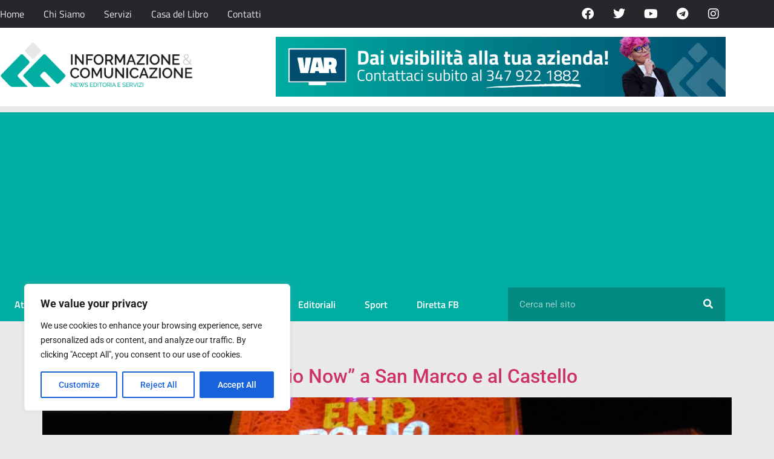

--- FILE ---
content_type: text/html; charset=utf-8
request_url: https://www.google.com/recaptcha/api2/aframe
body_size: 267
content:
<!DOCTYPE HTML><html><head><meta http-equiv="content-type" content="text/html; charset=UTF-8"></head><body><script nonce="XjPmBUCY96ts_tq-Oi0T2A">/** Anti-fraud and anti-abuse applications only. See google.com/recaptcha */ try{var clients={'sodar':'https://pagead2.googlesyndication.com/pagead/sodar?'};window.addEventListener("message",function(a){try{if(a.source===window.parent){var b=JSON.parse(a.data);var c=clients[b['id']];if(c){var d=document.createElement('img');d.src=c+b['params']+'&rc='+(localStorage.getItem("rc::a")?sessionStorage.getItem("rc::b"):"");window.document.body.appendChild(d);sessionStorage.setItem("rc::e",parseInt(sessionStorage.getItem("rc::e")||0)+1);localStorage.setItem("rc::h",'1768887540670');}}}catch(b){}});window.parent.postMessage("_grecaptcha_ready", "*");}catch(b){}</script></body></html>

--- FILE ---
content_type: text/css
request_url: https://informazionecomunicazione.it/wp-content/uploads/elementor/css/post-129230.css?ver=1768575808
body_size: 2248
content:
.elementor-129230 .elementor-element.elementor-element-12eb6cc:not(.elementor-motion-effects-element-type-background), .elementor-129230 .elementor-element.elementor-element-12eb6cc > .elementor-motion-effects-container > .elementor-motion-effects-layer{background-color:var( --e-global-color-accent );}.elementor-129230 .elementor-element.elementor-element-12eb6cc{transition:background 0.3s, border 0.3s, border-radius 0.3s, box-shadow 0.3s;}.elementor-129230 .elementor-element.elementor-element-12eb6cc > .elementor-background-overlay{transition:background 0.3s, border-radius 0.3s, opacity 0.3s;}.elementor-bc-flex-widget .elementor-129230 .elementor-element.elementor-element-cda1a87.elementor-column .elementor-widget-wrap{align-items:center;}.elementor-129230 .elementor-element.elementor-element-cda1a87.elementor-column.elementor-element[data-element_type="column"] > .elementor-widget-wrap.elementor-element-populated{align-content:center;align-items:center;}.elementor-129230 .elementor-element.elementor-element-cda1a87 > .elementor-element-populated{padding:0px 0px 0px 0px;}.elementor-widget-nav-menu .elementor-nav-menu .elementor-item{font-family:var( --e-global-typography-primary-font-family ), Sans-serif;font-weight:var( --e-global-typography-primary-font-weight );}.elementor-widget-nav-menu .elementor-nav-menu--main .elementor-item{color:var( --e-global-color-text );fill:var( --e-global-color-text );}.elementor-widget-nav-menu .elementor-nav-menu--main .elementor-item:hover,
					.elementor-widget-nav-menu .elementor-nav-menu--main .elementor-item.elementor-item-active,
					.elementor-widget-nav-menu .elementor-nav-menu--main .elementor-item.highlighted,
					.elementor-widget-nav-menu .elementor-nav-menu--main .elementor-item:focus{color:var( --e-global-color-accent );fill:var( --e-global-color-accent );}.elementor-widget-nav-menu .elementor-nav-menu--main:not(.e--pointer-framed) .elementor-item:before,
					.elementor-widget-nav-menu .elementor-nav-menu--main:not(.e--pointer-framed) .elementor-item:after{background-color:var( --e-global-color-accent );}.elementor-widget-nav-menu .e--pointer-framed .elementor-item:before,
					.elementor-widget-nav-menu .e--pointer-framed .elementor-item:after{border-color:var( --e-global-color-accent );}.elementor-widget-nav-menu{--e-nav-menu-divider-color:var( --e-global-color-text );}.elementor-widget-nav-menu .elementor-nav-menu--dropdown .elementor-item, .elementor-widget-nav-menu .elementor-nav-menu--dropdown  .elementor-sub-item{font-family:var( --e-global-typography-accent-font-family ), Sans-serif;font-weight:var( --e-global-typography-accent-font-weight );}.elementor-129230 .elementor-element.elementor-element-c7e59e1 > .elementor-widget-container{padding:0px 0px 0px 0px;}.elementor-129230 .elementor-element.elementor-element-c7e59e1 .elementor-menu-toggle{margin-right:auto;background-color:var( --e-global-color-accent );}.elementor-129230 .elementor-element.elementor-element-c7e59e1 .elementor-nav-menu .elementor-item{font-family:"Titillium Web", Sans-serif;font-size:16px;font-weight:400;}.elementor-129230 .elementor-element.elementor-element-c7e59e1 .elementor-nav-menu--main .elementor-item{color:#EAEAEA;fill:#EAEAEA;padding-left:0px;padding-right:0px;}.elementor-129230 .elementor-element.elementor-element-c7e59e1 .elementor-nav-menu--main .elementor-item:hover,
					.elementor-129230 .elementor-element.elementor-element-c7e59e1 .elementor-nav-menu--main .elementor-item.elementor-item-active,
					.elementor-129230 .elementor-element.elementor-element-c7e59e1 .elementor-nav-menu--main .elementor-item.highlighted,
					.elementor-129230 .elementor-element.elementor-element-c7e59e1 .elementor-nav-menu--main .elementor-item:focus{color:var( --e-global-color-primary );fill:var( --e-global-color-primary );}.elementor-129230 .elementor-element.elementor-element-c7e59e1 .elementor-nav-menu--main .elementor-item.elementor-item-active{color:#FFFFFF;}.elementor-129230 .elementor-element.elementor-element-c7e59e1 .elementor-nav-menu--main:not(.e--pointer-framed) .elementor-item.elementor-item-active:before,
					.elementor-129230 .elementor-element.elementor-element-c7e59e1 .elementor-nav-menu--main:not(.e--pointer-framed) .elementor-item.elementor-item-active:after{background-color:var( --e-global-color-primary );}.elementor-129230 .elementor-element.elementor-element-c7e59e1 .e--pointer-framed .elementor-item.elementor-item-active:before,
					.elementor-129230 .elementor-element.elementor-element-c7e59e1 .e--pointer-framed .elementor-item.elementor-item-active:after{border-color:var( --e-global-color-primary );}.elementor-129230 .elementor-element.elementor-element-c7e59e1{--e-nav-menu-horizontal-menu-item-margin:calc( 32px / 2 );}.elementor-129230 .elementor-element.elementor-element-c7e59e1 .elementor-nav-menu--main:not(.elementor-nav-menu--layout-horizontal) .elementor-nav-menu > li:not(:last-child){margin-bottom:32px;}.elementor-129230 .elementor-element.elementor-element-c7e59e1 .elementor-nav-menu--dropdown a, .elementor-129230 .elementor-element.elementor-element-c7e59e1 .elementor-menu-toggle{color:var( --e-global-color-3e209de );fill:var( --e-global-color-3e209de );}.elementor-129230 .elementor-element.elementor-element-c7e59e1 .elementor-nav-menu--dropdown{background-color:var( --e-global-color-accent );}.elementor-129230 .elementor-element.elementor-element-c7e59e1 div.elementor-menu-toggle{color:var( --e-global-color-3e209de );}.elementor-129230 .elementor-element.elementor-element-c7e59e1 div.elementor-menu-toggle svg{fill:var( --e-global-color-3e209de );}.elementor-bc-flex-widget .elementor-129230 .elementor-element.elementor-element-358c5d6.elementor-column .elementor-widget-wrap{align-items:center;}.elementor-129230 .elementor-element.elementor-element-358c5d6.elementor-column.elementor-element[data-element_type="column"] > .elementor-widget-wrap.elementor-element-populated{align-content:center;align-items:center;}.elementor-129230 .elementor-element.elementor-element-358c5d6 > .elementor-element-populated{padding:0px 0px 0px 0px;}.elementor-129230 .elementor-element.elementor-element-ab1f036{--grid-template-columns:repeat(0, auto);--icon-size:20px;--grid-column-gap:8px;--grid-row-gap:0px;}.elementor-129230 .elementor-element.elementor-element-ab1f036 .elementor-widget-container{text-align:right;}.elementor-129230 .elementor-element.elementor-element-ab1f036 .elementor-social-icon{background-color:#FFFFFF00;}.elementor-129230 .elementor-element.elementor-element-ab1f036 .elementor-social-icon i{color:#FFFFFF;}.elementor-129230 .elementor-element.elementor-element-ab1f036 .elementor-social-icon svg{fill:#FFFFFF;}.elementor-129230 .elementor-element.elementor-element-ab1f036 .elementor-social-icon:hover i{color:var( --e-global-color-primary );}.elementor-129230 .elementor-element.elementor-element-ab1f036 .elementor-social-icon:hover svg{fill:var( --e-global-color-primary );}.elementor-129230 .elementor-element.elementor-element-9e07489:not(.elementor-motion-effects-element-type-background), .elementor-129230 .elementor-element.elementor-element-9e07489 > .elementor-motion-effects-container > .elementor-motion-effects-layer{background-color:#FFFFFF;}.elementor-129230 .elementor-element.elementor-element-9e07489{transition:background 0.3s, border 0.3s, border-radius 0.3s, box-shadow 0.3s;}.elementor-129230 .elementor-element.elementor-element-9e07489 > .elementor-background-overlay{transition:background 0.3s, border-radius 0.3s, opacity 0.3s;}.elementor-129230 .elementor-element.elementor-element-68b8eef > .elementor-element-populated{padding:24px 0px 32px 0px;}.elementor-widget-theme-site-logo .widget-image-caption{color:var( --e-global-color-text );font-family:var( --e-global-typography-text-font-family ), Sans-serif;font-weight:var( --e-global-typography-text-font-weight );}.elementor-129230 .elementor-element.elementor-element-7b47525{text-align:start;}.elementor-129230 .elementor-element.elementor-element-7b47525 img{width:320px;}.elementor-bc-flex-widget .elementor-129230 .elementor-element.elementor-element-5e73562.elementor-column .elementor-widget-wrap{align-items:center;}.elementor-129230 .elementor-element.elementor-element-5e73562.elementor-column.elementor-element[data-element_type="column"] > .elementor-widget-wrap.elementor-element-populated{align-content:center;align-items:center;}.elementor-129230 .elementor-element.elementor-element-5e73562.elementor-column > .elementor-widget-wrap{justify-content:flex-end;}.elementor-129230 .elementor-element.elementor-element-5e73562 > .elementor-element-populated{margin:0px 0px 0px 0px;--e-column-margin-right:0px;--e-column-margin-left:0px;padding:0px 0px 0px 0px;}.elementor-widget-image .widget-image-caption{color:var( --e-global-color-text );font-family:var( --e-global-typography-text-font-family ), Sans-serif;font-weight:var( --e-global-typography-text-font-weight );}.elementor-129230 .elementor-element.elementor-element-2844217 > .elementor-widget-container{margin:0px 0px 0px 0px;padding:0px 0px 0px 0px;}.elementor-129230 .elementor-element.elementor-element-2844217{text-align:end;}.elementor-129230 .elementor-element.elementor-element-bb11ccd > .elementor-container > .elementor-column > .elementor-widget-wrap{align-content:center;align-items:center;}.elementor-129230 .elementor-element.elementor-element-bb11ccd:not(.elementor-motion-effects-element-type-background), .elementor-129230 .elementor-element.elementor-element-bb11ccd > .elementor-motion-effects-container > .elementor-motion-effects-layer{background-color:#00ADA2;}.elementor-129230 .elementor-element.elementor-element-bb11ccd > .elementor-container{min-height:56px;}.elementor-129230 .elementor-element.elementor-element-bb11ccd{transition:background 0.3s, border 0.3s, border-radius 0.3s, box-shadow 0.3s;}.elementor-129230 .elementor-element.elementor-element-bb11ccd > .elementor-background-overlay{transition:background 0.3s, border-radius 0.3s, opacity 0.3s;}.elementor-bc-flex-widget .elementor-129230 .elementor-element.elementor-element-8a4e54e.elementor-column .elementor-widget-wrap{align-items:flex-end;}.elementor-129230 .elementor-element.elementor-element-8a4e54e.elementor-column.elementor-element[data-element_type="column"] > .elementor-widget-wrap.elementor-element-populated{align-content:flex-end;align-items:flex-end;}.elementor-129230 .elementor-element.elementor-element-8a4e54e > .elementor-element-populated{padding:0px 0px 0px 0px;}.elementor-129230 .elementor-element.elementor-element-9921af2 > .elementor-widget-container{padding:0px 0px 0px 0px;}.elementor-129230 .elementor-element.elementor-element-9921af2 .elementor-menu-toggle{margin:0 auto;background-color:#26272B00;}.elementor-129230 .elementor-element.elementor-element-9921af2 .elementor-nav-menu .elementor-item{font-family:"Titillium Web", Sans-serif;font-size:16px;font-weight:600;line-height:30px;}.elementor-129230 .elementor-element.elementor-element-9921af2 .elementor-nav-menu--main .elementor-item{color:var( --e-global-color-3e209de );fill:var( --e-global-color-3e209de );padding-left:24px;padding-right:24px;}.elementor-129230 .elementor-element.elementor-element-9921af2 .elementor-nav-menu--main .elementor-item:hover,
					.elementor-129230 .elementor-element.elementor-element-9921af2 .elementor-nav-menu--main .elementor-item.elementor-item-active,
					.elementor-129230 .elementor-element.elementor-element-9921af2 .elementor-nav-menu--main .elementor-item.highlighted,
					.elementor-129230 .elementor-element.elementor-element-9921af2 .elementor-nav-menu--main .elementor-item:focus{color:#fff;}.elementor-129230 .elementor-element.elementor-element-9921af2 .elementor-nav-menu--main:not(.e--pointer-framed) .elementor-item:before,
					.elementor-129230 .elementor-element.elementor-element-9921af2 .elementor-nav-menu--main:not(.e--pointer-framed) .elementor-item:after{background-color:#FFFFFF2E;}.elementor-129230 .elementor-element.elementor-element-9921af2 .e--pointer-framed .elementor-item:before,
					.elementor-129230 .elementor-element.elementor-element-9921af2 .e--pointer-framed .elementor-item:after{border-color:#FFFFFF2E;}.elementor-129230 .elementor-element.elementor-element-9921af2 .elementor-nav-menu--main .elementor-item.elementor-item-active{color:var( --e-global-color-3e209de );}.elementor-129230 .elementor-element.elementor-element-9921af2 .elementor-nav-menu--main:not(.e--pointer-framed) .elementor-item.elementor-item-active:before,
					.elementor-129230 .elementor-element.elementor-element-9921af2 .elementor-nav-menu--main:not(.e--pointer-framed) .elementor-item.elementor-item-active:after{background-color:var( --e-global-color-secondary );}.elementor-129230 .elementor-element.elementor-element-9921af2 .e--pointer-framed .elementor-item.elementor-item-active:before,
					.elementor-129230 .elementor-element.elementor-element-9921af2 .e--pointer-framed .elementor-item.elementor-item-active:after{border-color:var( --e-global-color-secondary );}.elementor-129230 .elementor-element.elementor-element-9921af2{--e-nav-menu-horizontal-menu-item-margin:calc( 0px / 2 );}.elementor-129230 .elementor-element.elementor-element-9921af2 .elementor-nav-menu--main:not(.elementor-nav-menu--layout-horizontal) .elementor-nav-menu > li:not(:last-child){margin-bottom:0px;}.elementor-129230 .elementor-element.elementor-element-9921af2 .elementor-nav-menu--dropdown a, .elementor-129230 .elementor-element.elementor-element-9921af2 .elementor-menu-toggle{color:#FFFFFF;fill:#FFFFFF;}.elementor-129230 .elementor-element.elementor-element-9921af2 .elementor-nav-menu--dropdown{background-color:var( --e-global-color-primary );}.elementor-129230 .elementor-element.elementor-element-9921af2 .elementor-nav-menu--dropdown a:hover,
					.elementor-129230 .elementor-element.elementor-element-9921af2 .elementor-nav-menu--dropdown a:focus,
					.elementor-129230 .elementor-element.elementor-element-9921af2 .elementor-nav-menu--dropdown a.elementor-item-active,
					.elementor-129230 .elementor-element.elementor-element-9921af2 .elementor-nav-menu--dropdown a.highlighted,
					.elementor-129230 .elementor-element.elementor-element-9921af2 .elementor-menu-toggle:hover,
					.elementor-129230 .elementor-element.elementor-element-9921af2 .elementor-menu-toggle:focus{color:#FFFFFF;}.elementor-129230 .elementor-element.elementor-element-9921af2 .elementor-nav-menu--dropdown a:hover,
					.elementor-129230 .elementor-element.elementor-element-9921af2 .elementor-nav-menu--dropdown a:focus,
					.elementor-129230 .elementor-element.elementor-element-9921af2 .elementor-nav-menu--dropdown a.elementor-item-active,
					.elementor-129230 .elementor-element.elementor-element-9921af2 .elementor-nav-menu--dropdown a.highlighted{background-color:#FFFFFF1A;}.elementor-129230 .elementor-element.elementor-element-9921af2 .elementor-nav-menu--dropdown a.elementor-item-active{color:var( --e-global-color-3e209de );background-color:#008A81;}.elementor-129230 .elementor-element.elementor-element-9921af2 .elementor-nav-menu--dropdown .elementor-item, .elementor-129230 .elementor-element.elementor-element-9921af2 .elementor-nav-menu--dropdown  .elementor-sub-item{font-family:"Titillium Web", Sans-serif;font-weight:600;}.elementor-129230 .elementor-element.elementor-element-9921af2 div.elementor-menu-toggle{color:var( --e-global-color-3e209de );}.elementor-129230 .elementor-element.elementor-element-9921af2 div.elementor-menu-toggle svg{fill:var( --e-global-color-3e209de );}.elementor-129230 .elementor-element.elementor-element-59be5e1 > .elementor-element-populated{padding:0px 0px 0px 0px;}.elementor-widget-search-form input[type="search"].elementor-search-form__input{font-family:var( --e-global-typography-text-font-family ), Sans-serif;font-weight:var( --e-global-typography-text-font-weight );}.elementor-widget-search-form .elementor-search-form__input,
					.elementor-widget-search-form .elementor-search-form__icon,
					.elementor-widget-search-form .elementor-lightbox .dialog-lightbox-close-button,
					.elementor-widget-search-form .elementor-lightbox .dialog-lightbox-close-button:hover,
					.elementor-widget-search-form.elementor-search-form--skin-full_screen input[type="search"].elementor-search-form__input{color:var( --e-global-color-text );fill:var( --e-global-color-text );}.elementor-widget-search-form .elementor-search-form__submit{font-family:var( --e-global-typography-text-font-family ), Sans-serif;font-weight:var( --e-global-typography-text-font-weight );background-color:var( --e-global-color-secondary );}.elementor-129230 .elementor-element.elementor-element-92be42f .elementor-search-form__container{min-height:56px;}.elementor-129230 .elementor-element.elementor-element-92be42f .elementor-search-form__submit{min-width:56px;--e-search-form-submit-icon-size:16px;}body:not(.rtl) .elementor-129230 .elementor-element.elementor-element-92be42f .elementor-search-form__icon{padding-left:calc(56px / 3);}body.rtl .elementor-129230 .elementor-element.elementor-element-92be42f .elementor-search-form__icon{padding-right:calc(56px / 3);}.elementor-129230 .elementor-element.elementor-element-92be42f .elementor-search-form__input, .elementor-129230 .elementor-element.elementor-element-92be42f.elementor-search-form--button-type-text .elementor-search-form__submit{padding-left:calc(56px / 3);padding-right:calc(56px / 3);}.elementor-129230 .elementor-element.elementor-element-92be42f .elementor-search-form__input,
					.elementor-129230 .elementor-element.elementor-element-92be42f .elementor-search-form__icon,
					.elementor-129230 .elementor-element.elementor-element-92be42f .elementor-lightbox .dialog-lightbox-close-button,
					.elementor-129230 .elementor-element.elementor-element-92be42f .elementor-lightbox .dialog-lightbox-close-button:hover,
					.elementor-129230 .elementor-element.elementor-element-92be42f.elementor-search-form--skin-full_screen input[type="search"].elementor-search-form__input{color:#FFFFFF;fill:#FFFFFF;}.elementor-129230 .elementor-element.elementor-element-92be42f:not(.elementor-search-form--skin-full_screen) .elementor-search-form__container{background-color:var( --e-global-color-secondary );border-width:0px 0px 0px 0px;border-radius:0px;}.elementor-129230 .elementor-element.elementor-element-92be42f.elementor-search-form--skin-full_screen input[type="search"].elementor-search-form__input{background-color:var( --e-global-color-secondary );border-width:0px 0px 0px 0px;border-radius:0px;}.elementor-129230 .elementor-element.elementor-element-92be42f:not(.elementor-search-form--skin-full_screen) .elementor-search-form--focus .elementor-search-form__input,
					.elementor-129230 .elementor-element.elementor-element-92be42f .elementor-search-form--focus .elementor-search-form__icon,
					.elementor-129230 .elementor-element.elementor-element-92be42f .elementor-lightbox .dialog-lightbox-close-button:hover,
					.elementor-129230 .elementor-element.elementor-element-92be42f.elementor-search-form--skin-full_screen input[type="search"].elementor-search-form__input:focus{color:#FFFFFF;fill:#FFFFFF;}.elementor-theme-builder-content-area{height:400px;}.elementor-location-header:before, .elementor-location-footer:before{content:"";display:table;clear:both;}@media(max-width:1024px){.elementor-129230 .elementor-element.elementor-element-cda1a87 > .elementor-element-populated{padding:8px 8px 8px 8px;}.elementor-129230 .elementor-element.elementor-element-c7e59e1 .elementor-nav-menu--dropdown a{padding-left:16px;padding-right:16px;padding-top:16px;padding-bottom:16px;}.elementor-129230 .elementor-element.elementor-element-c7e59e1 .elementor-nav-menu--main > .elementor-nav-menu > li > .elementor-nav-menu--dropdown, .elementor-129230 .elementor-element.elementor-element-c7e59e1 .elementor-nav-menu__container.elementor-nav-menu--dropdown{margin-top:8px !important;}.elementor-129230 .elementor-element.elementor-element-358c5d6 > .elementor-element-populated{padding:0px 16px 0px 0px;}.elementor-129230 .elementor-element.elementor-element-68b8eef > .elementor-element-populated{padding:20px 16px 16px 16px;}.elementor-129230 .elementor-element.elementor-element-8a4e54e > .elementor-element-populated{padding:0px 0px 0px 0px;}.elementor-129230 .elementor-element.elementor-element-9921af2 .elementor-nav-menu--main .elementor-item{padding-left:12px;padding-right:12px;}.elementor-129230 .elementor-element.elementor-element-9921af2{--e-nav-menu-horizontal-menu-item-margin:calc( 8px / 2 );}.elementor-129230 .elementor-element.elementor-element-9921af2 .elementor-nav-menu--main:not(.elementor-nav-menu--layout-horizontal) .elementor-nav-menu > li:not(:last-child){margin-bottom:8px;}}@media(max-width:767px){.elementor-129230 .elementor-element.elementor-element-cda1a87{width:20%;}.elementor-129230 .elementor-element.elementor-element-358c5d6{width:80%;}.elementor-129230 .elementor-element.elementor-element-ab1f036{--grid-column-gap:4px;}.elementor-129230 .elementor-element.elementor-element-68b8eef.elementor-column > .elementor-widget-wrap{justify-content:flex-start;}.elementor-129230 .elementor-element.elementor-element-68b8eef > .elementor-element-populated{padding:20px 24px 24px 16px;}.elementor-129230 .elementor-element.elementor-element-7b47525 > .elementor-widget-container{padding:0px 0px 0px 0px;}.elementor-129230 .elementor-element.elementor-element-7b47525{text-align:start;}.elementor-129230 .elementor-element.elementor-element-8a4e54e{width:15%;}.elementor-bc-flex-widget .elementor-129230 .elementor-element.elementor-element-8a4e54e.elementor-column .elementor-widget-wrap{align-items:center;}.elementor-129230 .elementor-element.elementor-element-8a4e54e.elementor-column.elementor-element[data-element_type="column"] > .elementor-widget-wrap.elementor-element-populated{align-content:center;align-items:center;}.elementor-129230 .elementor-element.elementor-element-8a4e54e > .elementor-element-populated{padding:0px 0px 0px 0px;}.elementor-129230 .elementor-element.elementor-element-9921af2 .elementor-nav-menu .elementor-item{font-size:16px;line-height:1.4em;}.elementor-129230 .elementor-element.elementor-element-9921af2 .elementor-nav-menu--dropdown{border-radius:0px 0px 0px 0px;}.elementor-129230 .elementor-element.elementor-element-9921af2 .elementor-nav-menu--dropdown li:first-child a{border-top-left-radius:0px;border-top-right-radius:0px;}.elementor-129230 .elementor-element.elementor-element-9921af2 .elementor-nav-menu--dropdown li:last-child a{border-bottom-right-radius:0px;border-bottom-left-radius:0px;}.elementor-129230 .elementor-element.elementor-element-9921af2{--nav-menu-icon-size:18px;}.elementor-129230 .elementor-element.elementor-element-59be5e1{width:85%;}}@media(min-width:768px){.elementor-129230 .elementor-element.elementor-element-68b8eef{width:38%;}.elementor-129230 .elementor-element.elementor-element-5e73562{width:62%;}.elementor-129230 .elementor-element.elementor-element-8a4e54e{width:70%;}.elementor-129230 .elementor-element.elementor-element-59be5e1{width:29.956%;}}@media(max-width:1024px) and (min-width:768px){.elementor-129230 .elementor-element.elementor-element-68b8eef{width:33%;}.elementor-129230 .elementor-element.elementor-element-5e73562{width:66%;}.elementor-129230 .elementor-element.elementor-element-8a4e54e{width:10%;}.elementor-129230 .elementor-element.elementor-element-59be5e1{width:90%;}}/* Start custom CSS for nav-menu, class: .elementor-element-c7e59e1 */.elementor-129230 .elementor-element.elementor-element-c7e59e1 .elementor-item-active {
    font-weight: 600 !important ; 
}/* End custom CSS */
/* Start custom CSS for social-icons, class: .elementor-element-ab1f036 */.elementor-129230 .elementor-element.elementor-element-ab1f036 i {
    transition-delay: 0s;
transition-duration: 0.25s;
transition-property: all;
transition-timing-function: ease;
}/* End custom CSS */